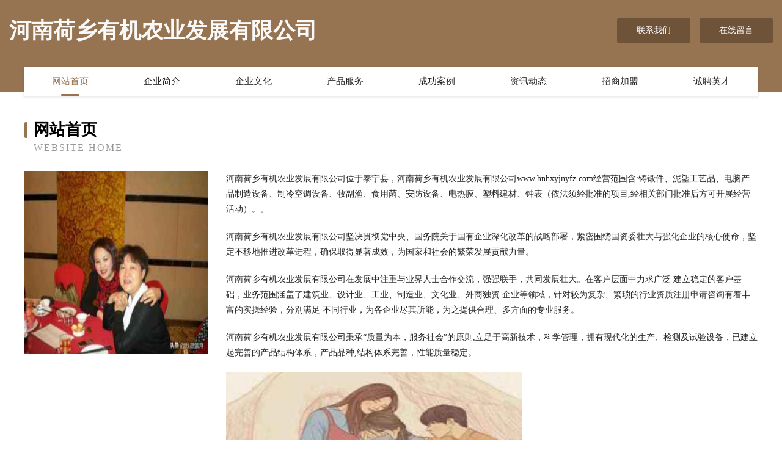

--- FILE ---
content_type: text/html
request_url: http://www.hnhxyjnyfz.com/
body_size: 4086
content:
<!DOCTYPE html>
<html>
<head>
	<meta charset="utf-8" />
	<title>河南荷乡有机农业发展有限公司</title>
	<meta name="keywords" content="河南荷乡有机农业发展有限公司,www.hnhxyjnyfz.com,文化用纸" />
	<meta name="description" content="河南荷乡有机农业发展有限公司www.hnhxyjnyfz.com经营范围含:铸锻件、泥塑工艺品、电脑产品制造设备、制冷空调设备、牧副渔、食用菌、安防设备、电热膜、塑料建材、钟表（依法须经批准的项目,经相关部门批准后方可开展经营活动）。" />
	<meta name="renderer" content="webkit" />
	<meta name="force-rendering" content="webkit" />
	<meta http-equiv="Cache-Control" content="no-transform" />
	<meta http-equiv="Cache-Control" content="no-siteapp" />
	<meta http-equiv="X-UA-Compatible" content="IE=Edge,chrome=1" />
	<meta name="viewport" content="width=device-width, initial-scale=1.0, user-scalable=0, minimum-scale=1.0, maximum-scale=1.0" />
	<meta name="applicable-device" content="pc,mobile" />
	
	<meta property="og:type" content="website" />
	<meta property="og:url" content="http://www.hnhxyjnyfz.com/" />
	<meta property="og:site_name" content="河南荷乡有机农业发展有限公司" />
	<meta property="og:title" content="河南荷乡有机农业发展有限公司" />
	<meta property="og:keywords" content="河南荷乡有机农业发展有限公司,www.hnhxyjnyfz.com,文化用纸" />
	<meta property="og:description" content="河南荷乡有机农业发展有限公司www.hnhxyjnyfz.com经营范围含:铸锻件、泥塑工艺品、电脑产品制造设备、制冷空调设备、牧副渔、食用菌、安防设备、电热膜、塑料建材、钟表（依法须经批准的项目,经相关部门批准后方可开展经营活动）。" />
	<link rel="stylesheet" href="/public/css/style3.css" type="text/css" />
	
</head>
	<body>
    	
<div class="header-content">
	<div class="container-full">
    	<div class="logo-row">
    		<div class="logo">河南荷乡有机农业发展有限公司</div>
    			<div class="logo-right">
    				<a href="http://www.hnhxyjnyfz.com/contact.html" class="right-btn">联系我们</a>
    				<a href="http://www.hnhxyjnyfz.com/feedback.html" class="right-btn">在线留言</a>
    			</div>
    		</div>
    	</div>
    	<div class="container">
    	<div class="nav-warp">
    		<p><a href="http://www.hnhxyjnyfz.com/index.html" class="active">网站首页</a></p>
    		<p><a href="http://www.hnhxyjnyfz.com/about.html">企业简介</a></p>
    		<p><a href="http://www.hnhxyjnyfz.com/culture.html">企业文化</a></p>
    		<p><a href="http://www.hnhxyjnyfz.com/service.html">产品服务</a></p>
    		<p><a href="http://www.hnhxyjnyfz.com/case.html">成功案例</a></p>
    		<p><a href="http://www.hnhxyjnyfz.com/news.html">资讯动态</a></p>
    		<p><a href="http://www.hnhxyjnyfz.com/join.html">招商加盟</a></p>
    		<p><a href="http://www.hnhxyjnyfz.com/job.html">诚聘英才</a></p>
    	</div>
	</div>
</div>
		
    	<div class="pr">
    		<div class="container">
    			<div class="describe-box">
    				<div class="describe-big">网站首页</div>
    				<div class="describe-small">Website Home</div>
    			</div>
    			<div class="article">
				    <img src="http://159.75.118.80:1668/pic/11406.jpg" class="art-image"/>
    				<div class="cont">
    					<p>河南荷乡有机农业发展有限公司位于泰宁县，河南荷乡有机农业发展有限公司www.hnhxyjnyfz.com经营范围含:铸锻件、泥塑工艺品、电脑产品制造设备、制冷空调设备、牧副渔、食用菌、安防设备、电热膜、塑料建材、钟表（依法须经批准的项目,经相关部门批准后方可开展经营活动）。。</p>
    					<p>河南荷乡有机农业发展有限公司坚决贯彻党中央、国务院关于国有企业深化改革的战略部署，紧密围绕国资委壮大与强化企业的核心使命，坚定不移地推进改革进程，确保取得显著成效，为国家和社会的繁荣发展贡献力量。</p>
    					<p>河南荷乡有机农业发展有限公司在发展中注重与业界人士合作交流，强强联手，共同发展壮大。在客户层面中力求广泛 建立稳定的客户基础，业务范围涵盖了建筑业、设计业、工业、制造业、文化业、外商独资 企业等领域，针对较为复杂、繁琐的行业资质注册申请咨询有着丰富的实操经验，分别满足 不同行业，为各企业尽其所能，为之提供合理、多方面的专业服务。</p>
    					<p>河南荷乡有机农业发展有限公司秉承“质量为本，服务社会”的原则,立足于高新技术，科学管理，拥有现代化的生产、检测及试验设备，已建立起完善的产品结构体系，产品品种,结构体系完善，性能质量稳定。</p>
    					 <img src="http://159.75.118.80:1668/pic/11439.jpg" class="art-image" style="width:auto;" />
    					<p>河南荷乡有机农业发展有限公司是一家具有完整生态链的企业，它为客户提供综合的、专业现代化装修解决方案。为消费者提供较优质的产品、较贴切的服务、较具竞争力的营销模式。</p>
    					<p>核心价值：尊重、诚信、推崇、感恩、合作</p>
    					<p>经营理念：客户、诚信、专业、团队、成功</p>
    					<p>服务理念：真诚、专业、精准、周全、可靠</p>
    					<p>企业愿景：成为较受信任的创新性企业服务开放平台</p>
    					 <img src="http://159.75.118.80:1668/pic/11472.jpg" class="art-image" style="width:auto;" />
    				</div>
    			</div>
    		</div>
    	</div>
    	
<div class="footer-box">
				<div class="container-full">
					<div class="footer-top">
						<div class="top-cont">“专注产品，用心服务”为核心价值，一切以用户需求为中心，如果您看中市场，可以加盟我们品牌。</div>
						<div class="top-friendly">
							
								<a href="http://www.zavmp0.cn" target="_blank">新余市园量商贸有限公司</a>
							
								<a href="http://www.qishangzhanghu.com" target="_blank">北京酷力虎科技有限公司</a>
							
								<a href="http://www.ktmnos.com" target="_blank">高新技术产业开发区熙盖商贸经营部</a>
							
								<a href="http://www.satokj.com" target="_blank">深圳市佐藤科技有限公司</a>
							
								<a href="http://www.z5ny2j.cn" target="_blank">津市鸿兴园艺有限公司</a>
							
								<a href="http://www.fanshuart.com" target="_blank">广州梵树艺术发展有限公司</a>
							
								<a href="http://www.chaibuxiangcunyun.com" target="_blank">嵊州市柴步信息科技有限公司</a>
							
								<a href="http://www.s3cxh0.cn" target="_blank">内蒙古智启信息技术服务有限公司</a>
							
								<a href="http://www.tech-ok.com" target="_blank">南京泰欧科技开发有限公司</a>
							
								<a href="http://www.dwiug.com" target="_blank">高新技术产业开发区建楚宜百货店</a>
							
								<a href="http://www.qixinggouwu.com" target="_blank">洛阳市塔纷厚冶炼加工有限合伙企业</a>
							
								<a href="http://www.bjyixing.com" target="_blank">单县革阵件试验机有限合伙企业</a>
							
								<a href="http://www.nsuiaph.com" target="_blank">深圳市光雅贸易有限公司</a>
							
								<a href="http://www.taizhoulvmei.com" target="_blank">台州绿美环保科技有限公司</a>
							
								<a href="http://www.lanmingrj.com" target="_blank">厦门澜明软件有限公司</a>
							
								<a href="http://www.igobrand.com" target="_blank">GOBRAND 雇主品牌服务商</a>
							
								<a href="http://www.xiarixingkong.com" target="_blank">乌海市沿拖促微波炉股份有限公司</a>
							
								<a href="http://www.mh2ou.com" target="_blank">巴南区丽洁渝百货店</a>
							
								<a href="http://www.aw6uf.cn" target="_blank">山西邓扬起良商贸有限公司</a>
							
								<a href="http://www.hckyx.com" target="_blank">巴南区玖梦商贸经营部</a>
							
								<a href="http://www.syssagj.com" target="_blank">母婴护理服务，婴儿游泳服务，月嫂培训，邵阳市赛家国际母婴服务有限公司</a>
							
								<a href="http://www.xkhhw.com" target="_blank">绵阳市经开区锋点旭网络工作室</a>
							
								<a href="http://www.mcp82.com" target="_blank">巴南区云承玉网络技术工作室</a>
							
								<a href="http://www.ryogvi.cn" target="_blank">新邵县金子桥瓷砖胶厂</a>
							
								<a href="http://www.guoxikj.com" target="_blank">国玺（福建）网络科技有限公司</a>
							
								<a href="http://www.cdsok.com" target="_blank">大同区染竞冶金矿产有限责任公司</a>
							
								<a href="http://www.shike66.com" target="_blank">杭州约行网络科技有限公司</a>
							
								<a href="http://www.uxmbb0.cn" target="_blank">海口德洪盛文化传媒有限公司</a>
							
								<a href="http://www.ztkjcc.com" target="_blank">重庆喜气洋洋商贸有限公司</a>
							
								<a href="http://www.rqmxmx.cn" target="_blank">北京含卉信息咨询有限公司</a>
							
								<a href="http://www.nbanxun.com" target="_blank">宁波安迅宠物养护</a>
							
								<a href="http://www.yoomnk.com" target="_blank">沙坪坝区季霖芬百货店</a>
							
								<a href="http://www.mvrgqo.com" target="_blank">巴南区江玲昀百货店</a>
							
								<a href="http://www.uy37d.cn" target="_blank">太原市赛思华商贸有限公司</a>
							
								<a href="http://www.tyope.cn" target="_blank">上海渝佰圣网络科技有限公司</a>
							
								<a href="http://www.ndhttx1.com" target="_blank">宁德市航通通讯设备有限公司</a>
							
								<a href="http://www.bianmi6.com" target="_blank">东海县白塔埠镇佳诚电脑经营部</a>
							
								<a href="http://www.bftcup.com" target="_blank">深圳市百菲特杯业有限公司</a>
							
								<a href="http://www.stoneoil.net" target="_blank">丹江口市纵通非金属矿物制品合伙企业</a>
							
								<a href="http://www.5ecka.cn" target="_blank">杭州洁达电子科技有限公司</a>
							
								<a href="http://www.liwushop.com" target="_blank">礼物商城 - 生日礼物、情人节礼物、女朋友男朋友生日礼物送什么好</a>
							
								<a href="http://www.hnblkjwl.com" target="_blank">海南比伶科技有限公司</a>
							
								<a href="http://www.pinbanjixie.com" target="_blank">临沂市兰山区三三机械厂</a>
							
								<a href="http://www.v7l3.cn" target="_blank">无锡毓秀代理记账有限公司</a>
							
								<a href="http://www.yadongls.com" target="_blank">北京市亚东律师事务所</a>
							
								<a href="http://www.schoolerp.cn" target="_blank">行知学（北京）国际教育科技有限公司</a>
							
								<a href="http://www.cmagicn.com" target="_blank">深圳市安力斯科技有限公司</a>
							
								<a href="http://www.iepivc45373.cn" target="_blank">太原市尖草坪区子雯文具用品经销部</a>
							
								<a href="http://www.ihg56c.cn" target="_blank">山西久违心里商贸有限公司</a>
							
								<a href="http://www.m71eo.com" target="_blank">高新技术产业开发区乎浩易服装店</a>
							
						</div>
					</div>
					<div class="footer-bom">
						<div class="f-left">
							<p style="line-height: 30px;"><span><a href="/sitemap.xml">网站XML地图</a> | <a href="/sitemap.txt">网站TXT地图</a> | <a href="/sitemap.html">网站HTML地图</a></span></p>
						</div>
						<div class="f-right">
							<span>河南荷乡有机农业发展有限公司</span>
							, 泰宁县 
							
						</div>
					</div>
				</div>
			</div>
	

	</body>
</html>